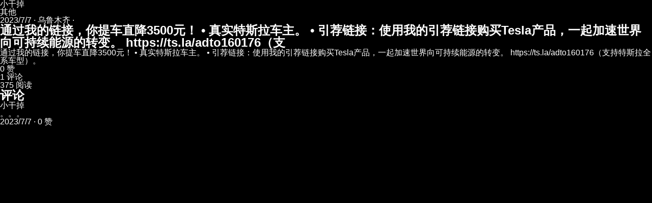

--- FILE ---
content_type: text/html; charset=utf-8
request_url: https://www.xiaote.com/r/64a77d7c5876b945d36a74a5
body_size: 9494
content:
<!DOCTYPE html><html lang="zh-CN" itemScope="" itemType="https://schema.org/WebSite"><head><meta charSet="utf-8"/><meta name="viewport" content="width=device-width,initial-scale=1"/><meta name="viewport" content="width=device-width, initial-scale=1, minimum-scale=1, maximum-scale=5, user-scalable=yes"/><link rel="stylesheet" href="/_next/static/css/96d66cde3ca693da.css" data-precedence="next"/><link rel="preload" as="script" fetchPriority="low" href="/_next/static/chunks/webpack-e79a9fff98869a64.js"/><script src="/_next/static/chunks/4bd1b696-183c3d94a1e703cf.js" async=""></script><script src="/_next/static/chunks/3794-92dd28a8d143ad5e.js" async=""></script><script src="/_next/static/chunks/main-app-d0eb7c0812fd537d.js" async=""></script><script src="/_next/static/chunks/8500-27ab90e35aa7c15c.js" async=""></script><script src="/_next/static/chunks/app/not-found-ba842cce2cedfb7e.js" async=""></script><link rel="preload" href="/_next/static/css/bdef247f6f442da0.css" as="style"/><meta name="next-size-adjust" content=""/><link rel="icon" href="/favicon.ico" sizes="any"/><link rel="icon" href="/favicon.ico" type="image/x-icon"/><meta name="theme-color" media="(prefers-color-scheme: dark)" content="#18191c"/><meta name="theme-color" media="(prefers-color-scheme: light)" content="#ffffff"/><title>通过我的链接，你提车直降3500元！

• 真实特斯拉车主。
• 引荐链接：使用我的引荐链接购买Tesla产品，一... | 小特社区</title><meta name="description" content="通过我的链接，你提车直降3500元！

• 真实特斯拉车主。
• 引荐链接：使用我的引荐链接购买Tesla产品，一起加速世界向可持续能源的转变。 
https://ts.la/adto160176（支持特斯拉全系车型）。"/><meta name="author" content="小干掉"/><meta name="keywords" content="其他"/><meta name="creator" content="小特科技(广州)有限公司"/><meta name="publisher" content="小特科技(广州)有限公司"/><meta name="robots" content="index, follow"/><meta name="googlebot" content="index, follow, max-video-preview:-1, max-image-preview:large, max-snippet:-1"/><meta name="format-detection" content="telephone=no"/><meta name="mobile-web-app-capable" content="yes"/><meta name="apple-mobile-web-app-capable" content="yes"/><meta name="apple-mobile-web-app-status-bar-style" content="black-translucent"/><meta name="article:author" content="小干掉"/><meta name="article:published_time" content="2023-07-07T02:50:36.000Z"/><meta name="article:modified_time" content="2025-11-25T19:03:36.000Z"/><meta name="article:section" content="其他"/><meta name="article:tag" content="其他"/><meta name="og:locale" content="zh_CN"/><meta name="og:locale:alternate" content="zh_CN"/><meta name="article:author:url" content="https://www.xiaote.com/user/62b3257b05cec8349167fe76"/><link rel="canonical" href="https://www.xiaote.com/r/64a77d7c5876b945d36a74a5"/><meta property="og:title" content="通过我的链接，你提车直降3500元！

• 真实特斯拉车主。
• 引荐链接：使用我的引荐链接购买Tesla产品，一起加速世界向可持续能源的转变。 
https://ts.la/adto160176（支"/><meta property="og:description" content="通过我的链接，你提车直降3500元！

• 真实特斯拉车主。
• 引荐链接：使用我的引荐链接购买Tesla产品，一起加速世界向可持续能源的转变。 
https://ts.la/adto160176（支持特斯拉全系车型）。"/><meta property="og:url" content="https://www.xiaote.com/r/64a77d7c5876b945d36a74a5"/><meta property="og:site_name" content="小特社区"/><meta property="og:locale" content="zh_CN"/><meta property="og:image" content="https://file0.52tesla.com/xtbf/e29804554e49420f9038877cbbcedf1f/a46b8019.png.jpg?x-oss-process=image%2F%2Fquality%2CQ_30%2Fformat%2Cwebp%2Fwatermark%2Cimage_d20vd2F0ZXJtYXJrLnBuZz94LW9zcy1wcm9jZXNzPWltYWdlL3Jlc2l6ZSxQXzE1%2Cx_25%2Cy_10%2Cg_se"/><meta property="og:image:width" content="1200"/><meta property="og:image:height" content="630"/><meta property="og:image:alt" content="通过我的链接，你提车直降3500元！

• 真实特斯拉车主。
• 引荐链接：使用我的引荐链接购买Tesla产品，一起加速世界向可持续能源的转变。 
https://ts.la/adto160176（支"/><meta property="og:type" content="article"/><meta property="article:published_time" content="2023-07-07T02:50:36.000Z"/><meta property="article:modified_time" content="2025-11-25T19:03:36.000Z"/><meta property="article:author" content="小干掉"/><meta name="twitter:card" content="summary_large_image"/><meta name="twitter:creator" content="@小干掉"/><meta name="twitter:title" content="通过我的链接，你提车直降3500元！

• 真实特斯拉车主。
• 引荐链接：使用我的引荐链接购买Tesla产品，一起加速世界向可持续能源的转变。 
https://ts.la/adto160176（支"/><meta name="twitter:description" content="通过我的链接，你提车直降3500元！

• 真实特斯拉车主。
• 引荐链接：使用我的引荐链接购买Tesla产品，一起加速世界向可持续能源的转变。 
https://ts.la/adto160176（支持特斯拉全系车型）。"/><meta name="twitter:image" content="https://file0.52tesla.com/xtbf/e29804554e49420f9038877cbbcedf1f/a46b8019.png.jpg?x-oss-process=image%2F%2Fquality%2CQ_30%2Fformat%2Cwebp%2Fwatermark%2Cimage_d20vd2F0ZXJtYXJrLnBuZz94LW9zcy1wcm9jZXNzPWltYWdlL3Jlc2l6ZSxQXzE1%2Cx_25%2Cy_10%2Cg_se"/><link rel="icon" href="/favicon.ico?37c7fdfe2b09ac97" type="image/x-icon" sizes="56x56"/><script type="application/ld+json">{"@context":"https://schema.org","@type":"WebSite","name":"小特 - 首选特斯拉中文社区","alternateName":"小特社区","url":"https://www.xiaote.com/","description":"小特社区，特友们首选的特斯拉中文线上社区。在这里，与全世界的中文特斯拉车友们分享、吐槽你的用车点滴，特立不独行。提供特斯拉交付进度查询工具、订单进度查询、最新交付号段、特斯拉测速工具、电池健康度查询、灯光秀资源、车主手册、车友微信群、产品合作商务合作等服务。","inLanguage":"zh-CN","publisher":{"@type":"Organization","@id":"https://www.xiaote.com/#organization","name":"小特科技(广州)有限公司","url":"https://www.xiaote.com/","logo":{"@type":"ImageObject","url":"https://file.52tesla.com/fc7a47813fe3818a4562.jpg","width":1200,"height":630},"sameAs":[]},"potentialAction":{"@type":"SearchAction","target":{"@type":"EntryPoint","urlTemplate":"https://www.xiaote.com/search?q={search_term_string}"},"query-input":"required name=search_term_string"}}</script><script src="/_next/static/chunks/polyfills-42372ed130431b0a.js" noModule=""></script></head><body><div hidden=""><!--$--><!--/$--></div><script type="application/ld+json">{"@context":"https://schema.org","@graph":[{"@context":"https://schema.org","@type":"Article","@id":"https://www.xiaote.com/r/64a77d7c5876b945d36a74a5#article","headline":"通过我的链接，你提车直降3500元！\n\n• 真实特斯拉车主。\n• 引荐链接：使用我的引荐链接购买Tesla产品，一起加速世界向可持续能源的转变。 \nhttps://ts.la/adto160176（支","description":"通过我的链接，你提车直降3500元！\n\n• 真实特斯拉车主。\n• 引荐链接：使用我的引荐链接购买Tesla产品，一起加速世界向可持续能源的转变。 \nhttps://ts.la/adto160176（支持特斯拉全系车型）。","image":["https://file0.52tesla.com/xtbf/e29804554e49420f9038877cbbcedf1f/a46b8019.png.jpg?x-oss-process=image%2F%2Fquality%2CQ_30%2Fformat%2Cwebp%2Fwatermark%2Cimage_d20vd2F0ZXJtYXJrLnBuZz94LW9zcy1wcm9jZXNzPWltYWdlL3Jlc2l6ZSxQXzE1%2Cx_25%2Cy_10%2Cg_se"],"datePublished":"2023-07-07T02:50:36.000Z","dateModified":"2025-11-25T19:03:36.000Z","author":{"@type":"Person","@id":"https://www.xiaote.com/user/62b3257b05cec8349167fe76","name":"小干掉","url":"https://www.xiaote.com/user/62b3257b05cec8349167fe76","image":"https://file0.52tesla.com/xtbf/39d8cc59a9fa46c2988082bcfc406209/4095c16c.jpg?x-oss-process=image%2F%2Fquality%2CQ_30%2Fformat%2Cwebp"},"publisher":{"@type":"Organization","@id":"https://www.xiaote.com/#organization","name":"小特科技(广州)有限公司","logo":{"@type":"ImageObject","url":"https://file.52tesla.com/fc7a47813fe3818a4562.jpg","width":1200,"height":630}},"mainEntityOfPage":{"@type":"WebPage","@id":"https://www.xiaote.com/r/64a77d7c5876b945d36a74a5"},"url":"https://www.xiaote.com/r/64a77d7c5876b945d36a74a5","inLanguage":"zh-CN","interactionStatistic":[{"@type":"InteractionCounter","interactionType":{"@type":"LikeAction"},"userInteractionCount":0},{"@type":"InteractionCounter","interactionType":{"@type":"CommentAction"},"userInteractionCount":1},{"@type":"InteractionCounter","interactionType":{"@type":"ReadAction"},"userInteractionCount":375}],"articleSection":"其他","keywords":"其他","wordCount":110,"about":[{"@type":"Thing","name":"其他"}]},{"@context":"https://schema.org","@type":"BreadcrumbList","itemListElement":[{"@type":"ListItem","position":1,"name":"首页","item":"https://www.xiaote.com/"},{"@type":"ListItem","position":2,"name":"其他","item":"https://www.xiaote.com/search?q=%E5%85%B6%E4%BB%96"},{"@type":"ListItem","position":3,"name":"通过我的链接，你提车直降3500元！\n\n• 真实特斯拉车主。\n• 引荐链接：使用我的引荐链接购买Tesla产品，一起加速世界向可持续能源的转变。 \nhttps://ts.la/adto160176（支","item":"https://www.xiaote.com/r/64a77d7c5876b945d36a74a5"}]},{"@context":"https://schema.org","@type":"Person","@id":"https://www.xiaote.com/user/62b3257b05cec8349167fe76","name":"小干掉","url":"https://www.xiaote.com/user/62b3257b05cec8349167fe76","image":"https://file0.52tesla.com/xtbf/39d8cc59a9fa46c2988082bcfc406209/4095c16c.jpg?x-oss-process=image%2F%2Fquality%2CQ_30%2Fformat%2Cwebp"},{"@context":"https://schema.org","@type":"Comment","@id":"https://www.xiaote.com/r/64a77d7c5876b945d36a74a5#comments","about":{"@type":"Article","@id":"https://www.xiaote.com/r/64a77d7c5876b945d36a74a5#article"},"comment":[{"@type":"Comment","@id":"https://www.xiaote.com/r/64a77d7c5876b945d36a74a5#comment-64a79587d1995c3ff5dcf600","author":{"@type":"Person","name":"小干掉","url":"https://www.xiaote.com/user/62b3257b05cec8349167fe76","image":"https://file0.52tesla.com/xtbf/39d8cc59a9fa46c2988082bcfc406209/4095c16c.jpg?x-oss-process=image%2F%2Fquality%2CQ_30%2Fformat%2Cwebp"},"text":"。。。","dateCreated":"2023-07-07T04:33:11.000Z","upvoteCount":0}]}]}</script><style>img { display: none !important; }</style><article itemScope="" itemType="https://schema.org/Article"><div itemProp="author" itemScope="" itemType="https://schema.org/Person"><span itemProp="name">小干掉</span></div><div><span>其他</span></div><time itemProp="datePublished" dateTime="2023-07-07T02:50:36.000Z">2023/7/7<!-- --> · 乌鲁木齐 · </time><h1 itemProp="headline">通过我的链接，你提车直降3500元！

• 真实特斯拉车主。
• 引荐链接：使用我的引荐链接购买Tesla产品，一起加速世界向可持续能源的转变。 
https://ts.la/adto160176（支</h1><div itemProp="articleBody">通过我的链接，你提车直降3500元！

• 真实特斯拉车主。
• 引荐链接：使用我的引荐链接购买Tesla产品，一起加速世界向可持续能源的转变。 
https://ts.la/adto160176（支持特斯拉全系车型）。</div><div><img src="[data-uri]" data-src="https://file0.52tesla.com/xtbf/e29804554e49420f9038877cbbcedf1f/a46b8019.png.jpg?x-oss-process=image%2F%2Fquality%2CQ_30%2Fformat%2Cwebp%2Fwatermark%2Cimage_d20vd2F0ZXJtYXJrLnBuZz94LW9zcy1wcm9jZXNzPWltYWdlL3Jlc2l6ZSxQXzE1%2Cx_25%2Cy_10%2Cg_se" alt="通过我的链接，你提车直降3500元！

• 真实特斯拉车主。
• 引荐链接：使用我的引荐链接购买Tesla产品，一起加速世界向可持续能源的转变。 
https://ts.la/adto160176（支 - 图片 1" loading="lazy"/></div><div>0<!-- --> 赞</div><div>1<!-- --> 评论</div><div>375<!-- --> 阅读</div><section><h2>评论</h2><div><div itemScope="" itemType="https://schema.org/Comment"><div itemProp="author" itemScope="" itemType="https://schema.org/Person"><span itemProp="name">小干掉</span></div><div itemProp="text">。。。</div><time itemProp="dateCreated" dateTime="2023-07-07T04:33:11.000Z">2023/7/7</time><span> · <!-- -->0<!-- --> 赞</span></div></div></section></article><!--$--><!--/$--><script src="/_next/static/chunks/webpack-e79a9fff98869a64.js" id="_R_" async=""></script><script>(self.__next_f=self.__next_f||[]).push([0])</script><script>self.__next_f.push([1,"1:\"$Sreact.fragment\"\n3:I[7121,[],\"\"]\n4:I[4581,[],\"\"]\n6:I[484,[],\"OutletBoundary\"]\n7:\"$Sreact.suspense\"\n9:I[484,[],\"ViewportBoundary\"]\nb:I[484,[],\"MetadataBoundary\"]\nd:I[7123,[],\"\"]\ne:I[8500,[\"8500\",\"static/chunks/8500-27ab90e35aa7c15c.js\",\"4345\",\"static/chunks/app/not-found-ba842cce2cedfb7e.js\"],\"\"]\n:HL[\"/_next/static/media/4cf2300e9c8272f7-s.p.woff2\",\"font\",{\"crossOrigin\":\"\",\"type\":\"font/woff2\"}]\n:HL[\"/_next/static/css/96d66cde3ca693da.css\",\"style\"]\n:HL[\"/_next/static/css/bdef247f6f442da0.css\",\"style\"]\n"])</script><script>self.__next_f.push([1,"0:{\"P\":null,\"b\":\"iIRu87MzJm1PZWnAwVhmC\",\"c\":[\"\",\"r\",\"64a77d7c5876b945d36a74a5\"],\"q\":\"\",\"i\":false,\"f\":[[[\"\",{\"children\":[\"r\",{\"children\":[[\"id\",\"64a77d7c5876b945d36a74a5\",\"d\"],{\"children\":[\"__PAGE__\",{}]}]}]},\"$undefined\",\"$undefined\",true],[[\"$\",\"$1\",\"c\",{\"children\":[[[\"$\",\"link\",\"0\",{\"rel\":\"stylesheet\",\"href\":\"/_next/static/css/96d66cde3ca693da.css\",\"precedence\":\"next\",\"crossOrigin\":\"$undefined\",\"nonce\":\"$undefined\"}]],\"$L2\"]}],{\"children\":[[\"$\",\"$1\",\"c\",{\"children\":[null,[\"$\",\"$L3\",null,{\"parallelRouterKey\":\"children\",\"error\":\"$undefined\",\"errorStyles\":\"$undefined\",\"errorScripts\":\"$undefined\",\"template\":[\"$\",\"$L4\",null,{}],\"templateStyles\":\"$undefined\",\"templateScripts\":\"$undefined\",\"notFound\":\"$undefined\",\"forbidden\":\"$undefined\",\"unauthorized\":\"$undefined\"}]]}],{\"children\":[[\"$\",\"$1\",\"c\",{\"children\":[null,[\"$\",\"$L3\",null,{\"parallelRouterKey\":\"children\",\"error\":\"$undefined\",\"errorStyles\":\"$undefined\",\"errorScripts\":\"$undefined\",\"template\":[\"$\",\"$L4\",null,{}],\"templateStyles\":\"$undefined\",\"templateScripts\":\"$undefined\",\"notFound\":\"$undefined\",\"forbidden\":\"$undefined\",\"unauthorized\":\"$undefined\"}]]}],{\"children\":[[\"$\",\"$1\",\"c\",{\"children\":[\"$L5\",null,[\"$\",\"$L6\",null,{\"children\":[\"$\",\"$7\",null,{\"name\":\"Next.MetadataOutlet\",\"children\":\"$@8\"}]}]]}],{},null,false,false]},null,false,false]},null,false,false]},null,false,false],[\"$\",\"$1\",\"h\",{\"children\":[null,[\"$\",\"$L9\",null,{\"children\":\"$@a\"}],[\"$\",\"div\",null,{\"hidden\":true,\"children\":[\"$\",\"$Lb\",null,{\"children\":[\"$\",\"$7\",null,{\"name\":\"Next.Metadata\",\"children\":\"$@c\"}]}]}],[\"$\",\"meta\",null,{\"name\":\"next-size-adjust\",\"content\":\"\"}]]}],false]],\"m\":\"$undefined\",\"G\":[\"$d\",[]],\"S\":false}\n"])</script><script>self.__next_f.push([1,"2:[\"$\",\"html\",null,{\"lang\":\"zh-CN\",\"itemScope\":true,\"itemType\":\"https://schema.org/WebSite\",\"children\":[[\"$\",\"head\",null,{\"children\":[[\"$\",\"link\",null,{\"rel\":\"icon\",\"href\":\"/favicon.ico\",\"sizes\":\"any\"}],[\"$\",\"link\",null,{\"rel\":\"icon\",\"href\":\"/favicon.ico\",\"type\":\"image/x-icon\"}],[\"$\",\"meta\",null,{\"name\":\"viewport\",\"content\":\"width=device-width,initial-scale=1\"}],[\"$\",\"script\",null,{\"type\":\"application/ld+json\",\"dangerouslySetInnerHTML\":{\"__html\":\"{\\\"@context\\\":\\\"https://schema.org\\\",\\\"@type\\\":\\\"WebSite\\\",\\\"name\\\":\\\"小特 - 首选特斯拉中文社区\\\",\\\"alternateName\\\":\\\"小特社区\\\",\\\"url\\\":\\\"https://www.xiaote.com/\\\",\\\"description\\\":\\\"小特社区，特友们首选的特斯拉中文线上社区。在这里，与全世界的中文特斯拉车友们分享、吐槽你的用车点滴，特立不独行。提供特斯拉交付进度查询工具、订单进度查询、最新交付号段、特斯拉测速工具、电池健康度查询、灯光秀资源、车主手册、车友微信群、产品合作商务合作等服务。\\\",\\\"inLanguage\\\":\\\"zh-CN\\\",\\\"publisher\\\":{\\\"@type\\\":\\\"Organization\\\",\\\"@id\\\":\\\"https://www.xiaote.com/#organization\\\",\\\"name\\\":\\\"小特科技(广州)有限公司\\\",\\\"url\\\":\\\"https://www.xiaote.com/\\\",\\\"logo\\\":{\\\"@type\\\":\\\"ImageObject\\\",\\\"url\\\":\\\"https://file.52tesla.com/fc7a47813fe3818a4562.jpg\\\",\\\"width\\\":1200,\\\"height\\\":630},\\\"sameAs\\\":[]},\\\"potentialAction\\\":{\\\"@type\\\":\\\"SearchAction\\\",\\\"target\\\":{\\\"@type\\\":\\\"EntryPoint\\\",\\\"urlTemplate\\\":\\\"https://www.xiaote.com/search?q={search_term_string}\\\"},\\\"query-input\\\":\\\"required name=search_term_string\\\"}}\"}}]]}],[\"$\",\"body\",null,{\"children\":[\"$\",\"$L3\",null,{\"parallelRouterKey\":\"children\",\"error\":\"$undefined\",\"errorStyles\":\"$undefined\",\"errorScripts\":\"$undefined\",\"template\":[\"$\",\"$L4\",null,{}],\"templateStyles\":\"$undefined\",\"templateScripts\":\"$undefined\",\"notFound\":[[\"$\",\"div\",null,{\"className\":\"not-found_container__PhdHT\",\"children\":[\"$\",\"div\",null,{\"className\":\"not-found_content__eXtMa\",\"children\":[[\"$\",\"h1\",null,{\"className\":\"not-found_title__Vh7BH\",\"children\":\"404\"}],[\"$\",\"h2\",null,{\"className\":\"not-found_subtitle__vCZ2m\",\"children\":\"你来到了荒无人烟的火星\"}],[\"$\",\"$Le\",null,{\"href\":\"/\",\"className\":\"not-found_link__UkSHF\",\"children\":\"返回首页\"}]]}]}],[[\"$\",\"link\",\"0\",{\"rel\":\"stylesheet\",\"href\":\"/_next/static/css/bdef247f6f442da0.css\",\"precedence\":\"next\",\"crossOrigin\":\"$undefined\",\"nonce\":\"$undefined\"}]]],\"forbidden\":\"$undefined\",\"unauthorized\":\"$undefined\"}]}]]}]\n"])</script><script>self.__next_f.push([1,"a:[[\"$\",\"meta\",\"0\",{\"charSet\":\"utf-8\"}],[\"$\",\"meta\",\"1\",{\"name\":\"viewport\",\"content\":\"width=device-width, initial-scale=1, minimum-scale=1, maximum-scale=5, user-scalable=yes\"}],[\"$\",\"meta\",\"2\",{\"name\":\"theme-color\",\"media\":\"(prefers-color-scheme: dark)\",\"content\":\"#18191c\"}],[\"$\",\"meta\",\"3\",{\"name\":\"theme-color\",\"media\":\"(prefers-color-scheme: light)\",\"content\":\"#ffffff\"}]]\n"])</script><script>self.__next_f.push([1,"12:I[6869,[],\"IconMark\"]\nf:Teb2,"])</script><script>self.__next_f.push([1,"{\"@context\":\"https://schema.org\",\"@graph\":[{\"@context\":\"https://schema.org\",\"@type\":\"Article\",\"@id\":\"https://www.xiaote.com/r/64a77d7c5876b945d36a74a5#article\",\"headline\":\"通过我的链接，你提车直降3500元！\\n\\n• 真实特斯拉车主。\\n• 引荐链接：使用我的引荐链接购买Tesla产品，一起加速世界向可持续能源的转变。 \\nhttps://ts.la/adto160176（支\",\"description\":\"通过我的链接，你提车直降3500元！\\n\\n• 真实特斯拉车主。\\n• 引荐链接：使用我的引荐链接购买Tesla产品，一起加速世界向可持续能源的转变。 \\nhttps://ts.la/adto160176（支持特斯拉全系车型）。\",\"image\":[\"https://file0.52tesla.com/xtbf/e29804554e49420f9038877cbbcedf1f/a46b8019.png.jpg?x-oss-process=image%2F%2Fquality%2CQ_30%2Fformat%2Cwebp%2Fwatermark%2Cimage_d20vd2F0ZXJtYXJrLnBuZz94LW9zcy1wcm9jZXNzPWltYWdlL3Jlc2l6ZSxQXzE1%2Cx_25%2Cy_10%2Cg_se\"],\"datePublished\":\"2023-07-07T02:50:36.000Z\",\"dateModified\":\"2025-11-25T19:03:36.000Z\",\"author\":{\"@type\":\"Person\",\"@id\":\"https://www.xiaote.com/user/62b3257b05cec8349167fe76\",\"name\":\"小干掉\",\"url\":\"https://www.xiaote.com/user/62b3257b05cec8349167fe76\",\"image\":\"https://file0.52tesla.com/xtbf/39d8cc59a9fa46c2988082bcfc406209/4095c16c.jpg?x-oss-process=image%2F%2Fquality%2CQ_30%2Fformat%2Cwebp\"},\"publisher\":{\"@type\":\"Organization\",\"@id\":\"https://www.xiaote.com/#organization\",\"name\":\"小特科技(广州)有限公司\",\"logo\":{\"@type\":\"ImageObject\",\"url\":\"https://file.52tesla.com/fc7a47813fe3818a4562.jpg\",\"width\":1200,\"height\":630}},\"mainEntityOfPage\":{\"@type\":\"WebPage\",\"@id\":\"https://www.xiaote.com/r/64a77d7c5876b945d36a74a5\"},\"url\":\"https://www.xiaote.com/r/64a77d7c5876b945d36a74a5\",\"inLanguage\":\"zh-CN\",\"interactionStatistic\":[{\"@type\":\"InteractionCounter\",\"interactionType\":{\"@type\":\"LikeAction\"},\"userInteractionCount\":0},{\"@type\":\"InteractionCounter\",\"interactionType\":{\"@type\":\"CommentAction\"},\"userInteractionCount\":1},{\"@type\":\"InteractionCounter\",\"interactionType\":{\"@type\":\"ReadAction\"},\"userInteractionCount\":375}],\"articleSection\":\"其他\",\"keywords\":\"其他\",\"wordCount\":110,\"about\":[{\"@type\":\"Thing\",\"name\":\"其他\"}]},{\"@context\":\"https://schema.org\",\"@type\":\"BreadcrumbList\",\"itemListElement\":[{\"@type\":\"ListItem\",\"position\":1,\"name\":\"首页\",\"item\":\"https://www.xiaote.com/\"},{\"@type\":\"ListItem\",\"position\":2,\"name\":\"其他\",\"item\":\"https://www.xiaote.com/search?q=%E5%85%B6%E4%BB%96\"},{\"@type\":\"ListItem\",\"position\":3,\"name\":\"通过我的链接，你提车直降3500元！\\n\\n• 真实特斯拉车主。\\n• 引荐链接：使用我的引荐链接购买Tesla产品，一起加速世界向可持续能源的转变。 \\nhttps://ts.la/adto160176（支\",\"item\":\"https://www.xiaote.com/r/64a77d7c5876b945d36a74a5\"}]},{\"@context\":\"https://schema.org\",\"@type\":\"Person\",\"@id\":\"https://www.xiaote.com/user/62b3257b05cec8349167fe76\",\"name\":\"小干掉\",\"url\":\"https://www.xiaote.com/user/62b3257b05cec8349167fe76\",\"image\":\"https://file0.52tesla.com/xtbf/39d8cc59a9fa46c2988082bcfc406209/4095c16c.jpg?x-oss-process=image%2F%2Fquality%2CQ_30%2Fformat%2Cwebp\"},{\"@context\":\"https://schema.org\",\"@type\":\"Comment\",\"@id\":\"https://www.xiaote.com/r/64a77d7c5876b945d36a74a5#comments\",\"about\":{\"@type\":\"Article\",\"@id\":\"https://www.xiaote.com/r/64a77d7c5876b945d36a74a5#article\"},\"comment\":[{\"@type\":\"Comment\",\"@id\":\"https://www.xiaote.com/r/64a77d7c5876b945d36a74a5#comment-64a79587d1995c3ff5dcf600\",\"author\":{\"@type\":\"Person\",\"name\":\"小干掉\",\"url\":\"https://www.xiaote.com/user/62b3257b05cec8349167fe76\",\"image\":\"https://file0.52tesla.com/xtbf/39d8cc59a9fa46c2988082bcfc406209/4095c16c.jpg?x-oss-process=image%2F%2Fquality%2CQ_30%2Fformat%2Cwebp\"},\"text\":\"。。。\",\"dateCreated\":\"2023-07-07T04:33:11.000Z\",\"upvoteCount\":0}]}]}"])</script><script>self.__next_f.push([1,"5:[[\"$\",\"script\",null,{\"type\":\"application/ld+json\",\"dangerouslySetInnerHTML\":{\"__html\":\"$f\"}}],\"$L10\",\"$L11\"]\n"])</script><script>self.__next_f.push([1,"c:[[\"$\",\"title\",\"0\",{\"children\":\"通过我的链接，你提车直降3500元！\\n\\n• 真实特斯拉车主。\\n• 引荐链接：使用我的引荐链接购买Tesla产品，一... | 小特社区\"}],[\"$\",\"meta\",\"1\",{\"name\":\"description\",\"content\":\"通过我的链接，你提车直降3500元！\\n\\n• 真实特斯拉车主。\\n• 引荐链接：使用我的引荐链接购买Tesla产品，一起加速世界向可持续能源的转变。 \\nhttps://ts.la/adto160176（支持特斯拉全系车型）。\"}],[\"$\",\"meta\",\"2\",{\"name\":\"author\",\"content\":\"小干掉\"}],[\"$\",\"meta\",\"3\",{\"name\":\"keywords\",\"content\":\"其他\"}],[\"$\",\"meta\",\"4\",{\"name\":\"creator\",\"content\":\"小特科技(广州)有限公司\"}],[\"$\",\"meta\",\"5\",{\"name\":\"publisher\",\"content\":\"小特科技(广州)有限公司\"}],[\"$\",\"meta\",\"6\",{\"name\":\"robots\",\"content\":\"index, follow\"}],[\"$\",\"meta\",\"7\",{\"name\":\"googlebot\",\"content\":\"index, follow, max-video-preview:-1, max-image-preview:large, max-snippet:-1\"}],[\"$\",\"meta\",\"8\",{\"name\":\"format-detection\",\"content\":\"telephone=no\"}],[\"$\",\"meta\",\"9\",{\"name\":\"mobile-web-app-capable\",\"content\":\"yes\"}],[\"$\",\"meta\",\"10\",{\"name\":\"apple-mobile-web-app-capable\",\"content\":\"yes\"}],[\"$\",\"meta\",\"11\",{\"name\":\"apple-mobile-web-app-status-bar-style\",\"content\":\"black-translucent\"}],[\"$\",\"meta\",\"12\",{\"name\":\"article:author\",\"content\":\"小干掉\"}],[\"$\",\"meta\",\"13\",{\"name\":\"article:published_time\",\"content\":\"2023-07-07T02:50:36.000Z\"}],[\"$\",\"meta\",\"14\",{\"name\":\"article:modified_time\",\"content\":\"2025-11-25T19:03:36.000Z\"}],[\"$\",\"meta\",\"15\",{\"name\":\"article:section\",\"content\":\"其他\"}],[\"$\",\"meta\",\"16\",{\"name\":\"article:tag\",\"content\":\"其他\"}],[\"$\",\"meta\",\"17\",{\"name\":\"og:locale\",\"content\":\"zh_CN\"}],[\"$\",\"meta\",\"18\",{\"name\":\"og:locale:alternate\",\"content\":\"zh_CN\"}],[\"$\",\"meta\",\"19\",{\"name\":\"article:author:url\",\"content\":\"https://www.xiaote.com/user/62b3257b05cec8349167fe76\"}],[\"$\",\"link\",\"20\",{\"rel\":\"canonical\",\"href\":\"https://www.xiaote.com/r/64a77d7c5876b945d36a74a5\"}],[\"$\",\"meta\",\"21\",{\"property\":\"og:title\",\"content\":\"通过我的链接，你提车直降3500元！\\n\\n• 真实特斯拉车主。\\n• 引荐链接：使用我的引荐链接购买Tesla产品，一起加速世界向可持续能源的转变。 \\nhttps://ts.la/adto160176（支\"}],[\"$\",\"meta\",\"22\",{\"property\":\"og:description\",\"content\":\"通过我的链接，你提车直降3500元！\\n\\n• 真实特斯拉车主。\\n• 引荐链接：使用我的引荐链接购买Tesla产品，一起加速世界向可持续能源的转变。 \\nhttps://ts.la/adto160176（支持特斯拉全系车型）。\"}],[\"$\",\"meta\",\"23\",{\"property\":\"og:url\",\"content\":\"https://www.xiaote.com/r/64a77d7c5876b945d36a74a5\"}],[\"$\",\"meta\",\"24\",{\"property\":\"og:site_name\",\"content\":\"小特社区\"}],[\"$\",\"meta\",\"25\",{\"property\":\"og:locale\",\"content\":\"zh_CN\"}],[\"$\",\"meta\",\"26\",{\"property\":\"og:image\",\"content\":\"https://file0.52tesla.com/xtbf/e29804554e49420f9038877cbbcedf1f/a46b8019.png.jpg?x-oss-process=image%2F%2Fquality%2CQ_30%2Fformat%2Cwebp%2Fwatermark%2Cimage_d20vd2F0ZXJtYXJrLnBuZz94LW9zcy1wcm9jZXNzPWltYWdlL3Jlc2l6ZSxQXzE1%2Cx_25%2Cy_10%2Cg_se\"}],[\"$\",\"meta\",\"27\",{\"property\":\"og:image:width\",\"content\":\"1200\"}],[\"$\",\"meta\",\"28\",{\"property\":\"og:image:height\",\"content\":\"630\"}],[\"$\",\"meta\",\"29\",{\"property\":\"og:image:alt\",\"content\":\"通过我的链接，你提车直降3500元！\\n\\n• 真实特斯拉车主。\\n• 引荐链接：使用我的引荐链接购买Tesla产品，一起加速世界向可持续能源的转变。 \\nhttps://ts.la/adto160176（支\"}],[\"$\",\"meta\",\"30\",{\"property\":\"og:type\",\"content\":\"article\"}],[\"$\",\"meta\",\"31\",{\"property\":\"article:published_time\",\"content\":\"2023-07-07T02:50:36.000Z\"}],[\"$\",\"meta\",\"32\",{\"property\":\"article:modified_time\",\"content\":\"2025-11-25T19:03:36.000Z\"}],[\"$\",\"meta\",\"33\",{\"property\":\"article:author\",\"content\":\"小干掉\"}],[\"$\",\"meta\",\"34\",{\"name\":\"twitter:card\",\"content\":\"summary_large_image\"}],[\"$\",\"meta\",\"35\",{\"name\":\"twitter:creator\",\"content\":\"@小干掉\"}],[\"$\",\"meta\",\"36\",{\"name\":\"twitter:title\",\"content\":\"通过我的链接，你提车直降3500元！\\n\\n• 真实特斯拉车主。\\n• 引荐链接：使用我的引荐链接购买Tesla产品，一起加速世界向可持续能源的转变。 \\nhttps://ts.la/adto160176（支\"}],[\"$\",\"meta\",\"37\",{\"name\":\"twitter:description\",\"content\":\"通过我的链接，你提车直降3500元！\\n\\n• 真实特斯拉车主。\\n• 引荐链接：使用我的引荐链接购买Tesla产品，一起加速世界向可持续能源的转变。 \\nhttps://ts.la/adto160176（支持特斯拉全系车型）。\"}],[\"$\",\"meta\",\"38\",{\"name\":\"twitter:image\",\"content\":\"https://file0.52tesla.com/xtbf/e29804554e49420f9038877cbbcedf1f/a46b8019.png.jpg?x-oss-process=image%2F%2Fquality%2CQ_30%2Fformat%2Cwebp%2Fwatermark%2Cimage_d20vd2F0ZXJtYXJrLnBuZz94LW9zcy1wcm9jZXNzPWltYWdlL3Jlc2l6ZSxQXzE1%2Cx_25%2Cy_10%2Cg_se\"}],[\"$\",\"link\",\"39\",{\"rel\":\"icon\",\"href\":\"/favicon.ico?37c7fdfe2b09ac97\",\"type\":\"image/x-icon\",\"sizes\":\"56x56\"}],[\"$\",\"$L12\",\"40\",{}]]\n"])</script><script>self.__next_f.push([1,"8:null\n"])</script><script>self.__next_f.push([1,"10:[\"$\",\"style\",null,{\"dangerouslySetInnerHTML\":{\"__html\":\"img { display: none !important; }\"}}]\n"])</script><script>self.__next_f.push([1,"11:[\"$\",\"article\",null,{\"itemScope\":true,\"itemType\":\"https://schema.org/Article\",\"children\":[[\"$\",\"div\",null,{\"itemProp\":\"author\",\"itemScope\":true,\"itemType\":\"https://schema.org/Person\",\"children\":[\"$\",\"span\",null,{\"itemProp\":\"name\",\"children\":\"小干掉\"}]}],[\"$\",\"div\",null,{\"children\":[[\"$\",\"span\",\"5ebe74db0ed1a6000ae55c33\",{\"children\":[\"其他\",false]}]]}],[\"$\",\"time\",null,{\"itemProp\":\"datePublished\",\"dateTime\":\"2023-07-07T02:50:36.000Z\",\"children\":[\"2023/7/7\",\" · 乌鲁木齐 · \"]}],[\"$\",\"h1\",null,{\"itemProp\":\"headline\",\"children\":\"通过我的链接，你提车直降3500元！\\n\\n• 真实特斯拉车主。\\n• 引荐链接：使用我的引荐链接购买Tesla产品，一起加速世界向可持续能源的转变。 \\nhttps://ts.la/adto160176（支\"}],[\"$\",\"div\",null,{\"itemProp\":\"articleBody\",\"children\":\"通过我的链接，你提车直降3500元！\\n\\n• 真实特斯拉车主。\\n• 引荐链接：使用我的引荐链接购买Tesla产品，一起加速世界向可持续能源的转变。 \\nhttps://ts.la/adto160176（支持特斯拉全系车型）。\"}],\"$undefined\",[\"$\",\"div\",null,{\"children\":[[\"$\",\"img\",\"0\",{\"src\":\"[data-uri]\",\"data-src\":\"https://file0.52tesla.com/xtbf/e29804554e49420f9038877cbbcedf1f/a46b8019.png.jpg?x-oss-process=image%2F%2Fquality%2CQ_30%2Fformat%2Cwebp%2Fwatermark%2Cimage_d20vd2F0ZXJtYXJrLnBuZz94LW9zcy1wcm9jZXNzPWltYWdlL3Jlc2l6ZSxQXzE1%2Cx_25%2Cy_10%2Cg_se\",\"alt\":\"通过我的链接，你提车直降3500元！\\n\\n• 真实特斯拉车主。\\n• 引荐链接：使用我的引荐链接购买Tesla产品，一起加速世界向可持续能源的转变。 \\nhttps://ts.la/adto160176（支 - 图片 1\",\"loading\":\"lazy\"}]]}],[\"$\",\"div\",null,{\"children\":[0,\" 赞\"]}],[\"$\",\"div\",null,{\"children\":[1,\" 评论\"]}],[\"$\",\"div\",null,{\"children\":[375,\" 阅读\"]}],[\"$\",\"section\",null,{\"children\":[[\"$\",\"h2\",null,{\"children\":\"评论\"}],false,[\"$\",\"div\",null,{\"children\":[[\"$\",\"div\",\"64a79587d1995c3ff5dcf600\",{\"itemScope\":true,\"itemType\":\"https://schema.org/Comment\",\"children\":[[\"$\",\"div\",null,{\"itemProp\":\"author\",\"itemScope\":true,\"itemType\":\"https://schema.org/Person\",\"children\":[\"$\",\"span\",null,{\"itemProp\":\"name\",\"children\":\"小干掉\"}]}],[\"$\",\"div\",null,{\"itemProp\":\"text\",\"children\":\"。。。\"}],[\"$\",\"time\",null,{\"itemProp\":\"dateCreated\",\"dateTime\":\"2023-07-07T04:33:11.000Z\",\"children\":\"2023/7/7\"}],[\"$\",\"span\",null,{\"children\":[\" · \",0,\" 赞\"]}]]}]]}]]}]]}]\n"])</script></body></html>

--- FILE ---
content_type: application/javascript; charset=UTF-8
request_url: https://www.xiaote.com/_next/static/chunks/webpack-e79a9fff98869a64.js
body_size: 2110
content:
(()=>{"use strict";var e,t,r,n,o,a,i,c,d,l={},f={};function s(e){var t=f[e];if(void 0!==t)return t.exports;var r=f[e]={exports:{}},n=!0;try{l[e](r,r.exports,s),n=!1}finally{n&&delete f[e]}return r.exports}s.m=l,e=[],s.O=(t,r,n,o)=>{if(r){o=o||0;for(var a=e.length;a>0&&e[a-1][2]>o;a--)e[a]=e[a-1];e[a]=[r,n,o];return}for(var i=1/0,a=0;a<e.length;a++){for(var[r,n,o]=e[a],c=!0,d=0;d<r.length;d++)(!1&o||i>=o)&&Object.keys(s.O).every(e=>s.O[e](r[d]))?r.splice(d--,1):(c=!1,o<i&&(i=o));if(c){e.splice(a--,1);var l=n();void 0!==l&&(t=l)}}return t},s.n=e=>{var t=e&&e.__esModule?()=>e.default:()=>e;return s.d(t,{a:t}),t},r=Object.getPrototypeOf?e=>Object.getPrototypeOf(e):e=>e.__proto__,s.t=function(e,n){if(1&n&&(e=this(e)),8&n||"object"==typeof e&&e&&(4&n&&e.__esModule||16&n&&"function"==typeof e.then))return e;var o=Object.create(null);s.r(o);var a={};t=t||[null,r({}),r([]),r(r)];for(var i=2&n&&e;"object"==typeof i&&!~t.indexOf(i);i=r(i))Object.getOwnPropertyNames(i).forEach(t=>a[t]=()=>e[t]);return a.default=()=>e,s.d(o,a),o},s.d=(e,t)=>{for(var r in t)s.o(t,r)&&!s.o(e,r)&&Object.defineProperty(e,r,{enumerable:!0,get:t[r]})},s.f={},s.e=e=>Promise.all(Object.keys(s.f).reduce((t,r)=>(s.f[r](e,t),t),[])),s.u=e=>9320===e?"static/chunks/9320-6b8d82bf20def60f.js":7095===e?"static/chunks/7095-b08869ab5e281e9b.js":"static/chunks/"+(9367===e?"b536a0f1":e)+"."+({417:"ce9a3367ac05ec28",529:"f428f2627c9c345e",1852:"c5bffc540d2e5838",1908:"88e814119336d406",3534:"bc3e33a42f42b858",3955:"cc42b04602cd6eef",4018:"fb9dd66bebb374b5",4074:"d0abde6ab0b4b44b",4382:"a4ffb99396c6f364",4453:"3e58810c790ec029",5400:"16fbf10dce9d1b9a",6749:"e43194cbe87dd028",7054:"967a5adac17b1ee2",9043:"28932ba329fed2c5",9348:"3152898ddbf085aa",9367:"321964e4c8799499",9572:"2c43d1e80cf70f6f",9654:"54f72c354e41a52c"})[e]+".js",s.miniCssF=e=>"static/css/"+({2587:"bfc776ceda529bcf",5508:"d3a7a43c9f39f6d7"})[e]+".css",s.g=function(){if("object"==typeof globalThis)return globalThis;try{return this||Function("return this")()}catch(e){if("object"==typeof window)return window}}(),s.o=(e,t)=>Object.prototype.hasOwnProperty.call(e,t),n={},s.l=(e,t,r,o)=>{if(n[e])return void n[e].push(t);if(void 0!==r)for(var a,i,c=document.getElementsByTagName("script"),d=0;d<c.length;d++){var l=c[d];if(l.getAttribute("src")==e||l.getAttribute("data-webpack")=="_N_E:"+r){a=l;break}}a||(i=!0,(a=document.createElement("script")).charset="utf-8",a.timeout=120,s.nc&&a.setAttribute("nonce",s.nc),a.setAttribute("data-webpack","_N_E:"+r),a.src=s.tu(e)),n[e]=[t];var f=(t,r)=>{a.onerror=a.onload=null,clearTimeout(u);var o=n[e];if(delete n[e],a.parentNode&&a.parentNode.removeChild(a),o&&o.forEach(e=>e(r)),t)return t(r)},u=setTimeout(f.bind(null,void 0,{type:"timeout",target:a}),12e4);a.onerror=f.bind(null,a.onerror),a.onload=f.bind(null,a.onload),i&&document.head.appendChild(a)},s.r=e=>{"undefined"!=typeof Symbol&&Symbol.toStringTag&&Object.defineProperty(e,Symbol.toStringTag,{value:"Module"}),Object.defineProperty(e,"__esModule",{value:!0})},s.tt=()=>(void 0===o&&(o={createScriptURL:e=>e},"undefined"!=typeof trustedTypes&&trustedTypes.createPolicy&&(o=trustedTypes.createPolicy("nextjs#bundler",o))),o),s.tu=e=>s.tt().createScriptURL(e),s.p="/_next/",a={8068:0},s.f.miniCss=(e,t)=>{if(a[e])t.push(a[e]);else 0!==a[e]&&({2587:1,5508:1})[e]&&t.push(a[e]=new Promise((t,r)=>{var n,o=s.miniCssF(e),a=s.p+o;if(((e,t)=>{for(var r=document.getElementsByTagName("link"),n=0;n<r.length;n++){var o=r[n],a=o.getAttribute("data-href")||o.getAttribute("href");if("stylesheet"===o.rel&&(a===e||a===t))return o}for(var i=document.getElementsByTagName("style"),n=0;n<i.length;n++){var o=i[n],a=o.getAttribute("data-href");if(a===e||a===t)return o}})(o,a))return t();(n=document.createElement("link")).rel="stylesheet",n.type="text/css",n.onerror=n.onload=o=>{if(n.onerror=n.onload=null,"load"===o.type)t();else{var i=o&&("load"===o.type?"missing":o.type),c=o&&o.target&&o.target.href||a,d=Error("Loading CSS chunk "+e+" failed.\n("+c+")");d.code="CSS_CHUNK_LOAD_FAILED",d.type=i,d.request=c,n.parentNode.removeChild(n),r(d)}},n.href=a,function(e){if("function"==typeof _N_E_STYLE_LOAD){let{href:t,onload:r,onerror:n}=e;_N_E_STYLE_LOAD(0===t.indexOf(window.location.origin)?new URL(t).pathname:t).then(()=>null==r?void 0:r.call(e,{type:"load"}),()=>null==n?void 0:n.call(e,{}))}else document.head.appendChild(e)}(n)}).then(()=>{a[e]=0},t=>{throw delete a[e],t}))},i={8068:0,5497:0,9049:0,9400:0,8123:0,3687:0,4586:0,5643:0,9537:0,5508:0,8528:0,7770:0,5312:0,1412:0,9643:0,5298:0,2251:0},s.f.j=(e,t)=>{var r=s.o(i,e)?i[e]:void 0;if(0!==r)if(r)t.push(r[2]);else if(/^(5(298|312|497|508|643)|8(068|123|528)|9(049|400|537|643)|(25|36)87|1412|2251|4586|7770)$/.test(e))i[e]=0;else{var n=new Promise((t,n)=>r=i[e]=[t,n]);t.push(r[2]=n);var o=s.p+s.u(e),a=Error();s.l(o,t=>{if(s.o(i,e)&&(0!==(r=i[e])&&(i[e]=void 0),r)){var n=t&&("load"===t.type?"missing":t.type),o=t&&t.target&&t.target.src;a.message="Loading chunk "+e+" failed.\n("+n+": "+o+")",a.name="ChunkLoadError",a.type=n,a.request=o,r[1](a)}},"chunk-"+e,e)}},s.O.j=e=>0===i[e],c=(e,t)=>{var r,n,[o,a,c]=t,d=0;if(o.some(e=>0!==i[e])){for(r in a)s.o(a,r)&&(s.m[r]=a[r]);if(c)var l=c(s)}for(e&&e(t);d<o.length;d++)n=o[d],s.o(i,n)&&i[n]&&i[n][0](),i[n]=0;return s.O(l)},(d=self.webpackChunk_N_E=self.webpackChunk_N_E||[]).forEach(c.bind(null,0)),d.push=c.bind(null,d.push.bind(d))})();